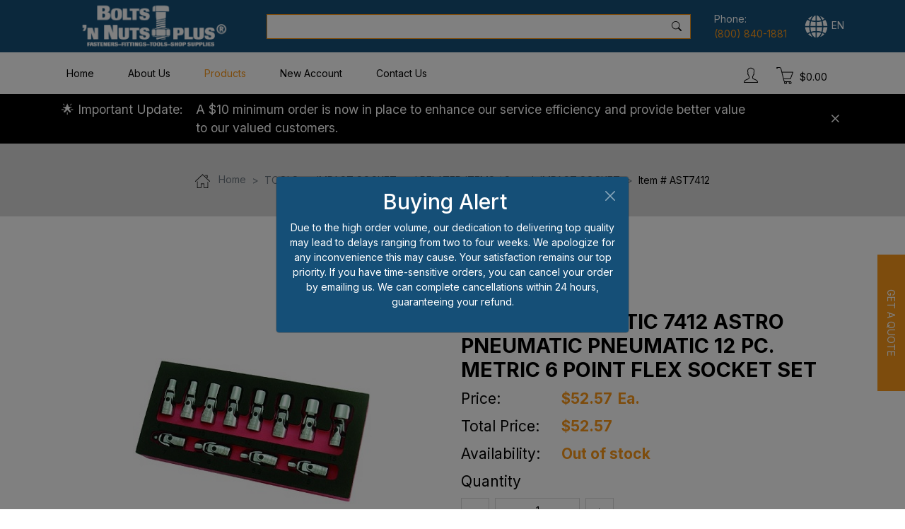

--- FILE ---
content_type: text/html; charset=utf-8
request_url: https://boltsplus.com/products/item/413a5332-447e-42a3-99a4-9c4b98d41a3b/catalog.aspx?CategoryId=TOOL
body_size: 47429
content:



<!DOCTYPE html>
<html lang="en">
<head><meta charset="utf-8" /><meta http-equiv="X-UA-Compatible" content="IE=edge" /><meta name="viewport" content="width=device-width, initial-scale=1" /><title>
	Item # AST7412 - ASTRO PNEUMATIC 7412 ASTRO PNEUMATIC PNEUMATIC 12 PC. METRIC 6 POINT FLEX SOCKET SET   
</title><link rel="shortcut icon" href="/_assets/images/favicon.ico" /><link id="ctl00_canonicalTag" rel="canonical" href="https://boltsplus.com/shop/item.aspx?id=413a5332-447e-42a3-99a4-9c4b98d41a3b/catalog.aspx" />
    <!-- Main CSS -->
    <link rel="stylesheet" type="text/css"  href="/_assets/css/theme-core.min.css?v=20230914124449" /><link rel="stylesheet" type="text/css"  href="/_assets/css/theme-custom.min.css?v=20251001115326" /><link rel="stylesheet" type="text/css"  href="/_assets/bundles/theme-plugins.min.css?v=20250904172815" />

    <!-- Icons -->
    <link rel="stylesheet" href="https://cdn.jsdelivr.net/npm/bootstrap-icons@1.9.1/font/bootstrap-icons.css" />
    <!-- Fonts -->
    <link rel="preconnect" href="https://fonts.googleapis.com" /><link rel="preconnect" href="https://fonts.gstatic.com" crossorigin="" /><link href="https://fonts.googleapis.com/css2?family=Inter:wght@300;400;500;600;700;800&amp;display=swap" rel="stylesheet" />

    <script src="https://code.jquery.com/jquery-3.6.0.min.js" integrity="sha256-/xUj+3OJU5yExlq6GSYGSHk7tPXikynS7ogEvDej/m4=" crossorigin="anonymous"></script>
    <script src="https://code.jquery.com/ui/1.12.1/jquery-ui.min.js" integrity="sha256-VazP97ZCwtekAsvgPBSUwPFKdrwD3unUfSGVYrahUqU=" crossorigin="anonymous"></script>
    
    <meta id="ctl00_head_metaDescription" name="description" content="Item # AST7412 - ASTRO PNEUMATIC 7412 ASTRO PNEUMATIC PNEUMATIC 12 PC. METRIC 6 POINT FLEX SOCKET SET   "></meta>
    <meta id="ctl00_head_metaKeywords" name="keywords" content="AST7412,ASTRO PNEUMATIC 7412 ASTRO PNEUMATIC PNEUMATIC 12 PC. METRIC 6 POINT FLEX SOCKET SET   "></meta>
     <link rel="stylesheet" type="text/css"  href="/_assets/plugins/flexslider/css/flexslider-custom.css?v=20230914124821" />
<!-- Google tag (gtag.js) -->
<script async src="https://www.googletagmanager.com/gtag/js?id=G-Q2SQ76870B"></script>
<script>
    window.dataLayer = window.dataLayer || [];
    function gtag() { dataLayer.push(arguments); }
    gtag('js', new Date());

    gtag('config', 'G-Q2SQ76870B');
</script>
</head>
<body>
    <!-- Google Tag Manager (noscript) -->
<noscript>
    <iframe src="https://www.googletagmanager.com/ns.html?id=G-Q2SQ76870B"
            height="0" width="0" style="display:none;visibility:hidden"></iframe>
</noscript>
<!-- End Google Tag Manager (noscript) -->
<form method="post" action="./catalog.aspx?id=413a5332-447e-42a3-99a4-9c4b98d41a3b%2fcatalog.aspx&amp;CategoryId=TOOL" id="form1">
<div class="aspNetHidden">
<input type="hidden" name="ctl00_ToolkitScriptManager1_HiddenField" id="ctl00_ToolkitScriptManager1_HiddenField" value="" />
<input type="hidden" name="__EVENTTARGET" id="__EVENTTARGET" value="" />
<input type="hidden" name="__EVENTARGUMENT" id="__EVENTARGUMENT" value="" />
<input type="hidden" name="__VIEWSTATE" id="__VIEWSTATE" value="/[base64]/[base64]/[base64]/[base64]/ruahtiL9Lnbr+/R16Qqegyhva6PxZVR6BiHf" />
</div>

<script type="text/javascript">
//<![CDATA[
var theForm = document.forms['form1'];
if (!theForm) {
    theForm = document.form1;
}
function __doPostBack(eventTarget, eventArgument) {
    if (!theForm.onsubmit || (theForm.onsubmit() != false)) {
        theForm.__EVENTTARGET.value = eventTarget;
        theForm.__EVENTARGUMENT.value = eventArgument;
        theForm.submit();
    }
}
//]]>
</script>


<script src="/WebResource.axd?d=VdaDgCwOmnn_yYk8amHLUCEAv_bN4-DXE4Oitpjff-KjQznyKG-ZEB7gf22tz81tGCSleER_fCOaC7_MDJf4S3SJk5LGJnIOs8xV2sCtZCY1&amp;t=638285885964787378" type="text/javascript"></script>


<script type="text/javascript">
//<![CDATA[
var gItemId = '413a5332-447e-42a3-99a4-9c4b98d41a3b';//]]>
</script>

<script src="/ScriptResource.axd?d=nMf-a7z5ACufeJddIEXLTzQmZhmt5CgQxYg40IJ66wfXYo7hkoIqm1V5SdbFtjwFNpr4neuCF6NqeXPR1ZFAvKy1Ul8Cvanak9ErUEDq2FCYV6mbixB0expPVk3Y9Tcb5bQSldDO5Vzfr38YDM-WYmCsJc2vHp_2oxkJeXn-AHw1&amp;t=13798092" type="text/javascript"></script>
<script src="/ScriptResource.axd?d=UVcOygGpphcC8ecHgiyg4n3Surx9uzUcbB_V4K2l3gmXjDzHvLA93rqHPOGBIa0Voyl32q7H9V_IOYivxrRktlrtihrTQ2QcXx4p55-sUGTO1gJOQdUBfVsaWAhpyIPjf7u2_2W2sDeM4j0b5UgYZaRs1BvDKQL8Vi1uCHG4_B27F6M1G53QLKHIbRn3TUhU0&amp;t=13798092" type="text/javascript"></script>
<script src="../../../_assets/js/CartService.js?v=2" type="text/javascript"></script>
<script src="../../../_assets/js/FavoriteService.js" type="text/javascript"></script>
<script src="../../../_assets/js/cart.aspx.js" type="text/javascript"></script>
<script src="../../../_assets/js/item.aspx.js" type="text/javascript"></script>
<script src="../../../modules/CartService.asmx/js" type="text/javascript"></script>
<script src="../../../modules/FavoriteService.asmx/js" type="text/javascript"></script>
<div class="aspNetHidden">

	<input type="hidden" name="__VIEWSTATEGENERATOR" id="__VIEWSTATEGENERATOR" value="465722A4" />
</div>
        <script type="text/javascript">
//<![CDATA[
Sys.WebForms.PageRequestManager._initialize('ctl00$ToolkitScriptManager1', 'form1', [], [], [], 90, 'ctl00');
//]]>
</script>

        
        <main class="page-wrapper">
            <header>

                <div class="bg-darkblue">
                    <div class="container px-2 px-lg-3 ">
                        <div class="d-flex justify-content-between align-items-center">
                            <a href="/"><img id="logoimg" alt="Bolts 'n Nuts Plus® Logo" src="/_assets/images/Boltsnnutslogo-new.png" style="width: 257px;" /></a>
                            <div class="input-group mx-4 mx-lg-2 d-flex" style="max-width: 600px;">
                                <input type="search" class="keyword-search form-control border-primary border-end-0" id="base-item-search" />
                                <button class="btn btn-outline-primary bg-white border-start-0 text-black btn-keyword-search"><i class="bi bi-search"></i></button>
                            </div>
                            <a href="#offcanvas-main-menu" data-bs-toggle="offcanvas" aria-controls="offcanvas-main-menu" title="Toggle menu" class="btn btn-link fs-1  d-block d-md-none order-0 text-white" role="button"><img src="/_assets/images/menu.png" /></a>
                            <div class="d-none d-md-flex align-items-center" id="dmenu-gt">
                                <div class="text-white d-flex flex-column me-2 me-lg-4">
                                    <div class="">Phone:</div>
                                    <a href="tel:18008401881" class="text-primary text-nowrap">(800) 840-1881</a>
                                </div>
                                <div id="dmenu-gte">
                                    <div id="google_translate_element"></div>
                                    <script type="text/javascript">
                                        function googleTranslateElementInit() {
                                            new google.translate.TranslateElement({ pageLanguage: 'en', includedLanguages: 'en,es,fr,sv,zh-CN,zh-TW,fr-CA,ro,ja,de,it,nl,pt,da,ru,hi,ko,cs,pl,vi', layout: google.translate.TranslateElement.InlineLayout.SIMPLE, autoDisplay: false }, 'google_translate_element');
                                        }
                                    </script>
                                    <script type="text/javascript" src="//translate.google.com/translate_a/element.js?cb=googleTranslateElementInit"></script>

                                    <a href="#" class="google-translate-nav">
                                        <img src="/_assets/images/svg/gis_globe-alt.svg" />
                                        <span class="notranslate">EN</span></a>
                                </div>
                            </div>
                        </div>
                    </div>
                </div>
                <div class="bg-white d-none d-md-block">
                    <div class="container px-2 px-lg-3">
                        <nav class="navbar navbar-expand-md" aria-label="Bolts 'n Nuts Plus®">
                            <div class="container-fluid px-0">
                                <div class="collapse navbar-collapse" id="main_navbar">
                                    <ul class="navbar-nav mb-2 mb-md-0 text-center align-items-center nav-fill  flex-nowrap">
                                        <li class="nav-item px-0 pe-xl-3"><a href="/" class="nav-link ">Home</a></li>
                                        
                                                
<li class="dropdown nav-item px-0 px-xl-3">
        <a id="ctl00_rptMainMenu_ctl00_DropDownMenuItem_lnkNode" class="nav-link " aria-haspopup="true" aria-expanded="false" role="button" href="/view/about-us.aspx">About Us</a>
        
</li>

                                            
                                                
<li class="dropdown nav-item px-0 px-xl-3">
        <a id="ctl00_rptMainMenu_ctl01_DropDownMenuItem_lnkNode" class="nav-link active" aria-haspopup="true" aria-expanded="false" role="button" data-bs-toggle="dropdown" href="javascript:void(0);">Products</a>
        
                <ul class="dropdown-menu dropdown-menu-center drop-panel-arrow shadow">
            
                <li class="dropdown-submenu">
                    <a id="ctl00_rptMainMenu_ctl01_DropDownMenuItem_rptSub_1_lnkNode_0" tabindex="-1" class="dropdown-item " href="/shop/catalog.aspx?CategoryId=FAST">Fasteners</a>
                    
                </li>
            
                <li class="dropdown-submenu">
                    <a id="ctl00_rptMainMenu_ctl01_DropDownMenuItem_rptSub_1_lnkNode_1" tabindex="-1" class="dropdown-item " href="/shop/catalog.aspx?CategoryId=FITT">Fittings</a>
                    
                </li>
            
                <li class="dropdown-submenu">
                    <a id="ctl00_rptMainMenu_ctl01_DropDownMenuItem_rptSub_1_lnkNode_2" tabindex="-1" class="dropdown-item " href="/shop/catalog.aspx?CategoryId=TOOL">Tools</a>
                    
                </li>
            
                <li class="dropdown-submenu">
                    <a id="ctl00_rptMainMenu_ctl01_DropDownMenuItem_rptSub_1_lnkNode_3" tabindex="-1" class="dropdown-item " href="/shop/catalog.aspx?CategoryId=SHOP">Shop Supplies</a>
                    
                </li>
            
                <li class="dropdown-submenu">
                    <a id="ctl00_rptMainMenu_ctl01_DropDownMenuItem_rptSub_1_lnkNode_4" tabindex="-1" class="dropdown-item " href="/shop/catalog-top.aspx">All Categories</a>
                    
                </li>
            
                </ul>
            
</li>

                                            
                                                
<li class="dropdown nav-item px-0 px-xl-3">
        <a id="ctl00_rptMainMenu_ctl02_DropDownMenuItem_lnkNode" class="nav-link " aria-haspopup="true" aria-expanded="false" role="button" data-bs-toggle="dropdown" href="javascript:void(0);">New Account</a>
        
                <ul class="dropdown-menu dropdown-menu-center drop-panel-arrow shadow">
            
                <li class="dropdown-submenu">
                    <a id="ctl00_rptMainMenu_ctl02_DropDownMenuItem_rptSub_2_lnkNode_0" tabindex="-1" class="dropdown-item " href="/register.aspx">Register Now</a>
                    
                </li>
            
                <li class="dropdown-submenu">
                    <a id="ctl00_rptMainMenu_ctl02_DropDownMenuItem_rptSub_2_lnkNode_1" tabindex="-1" class="dropdown-item " href="/_assets/pdf/boltsplus-taxform.pdf">Tax Exemption Form</a>
                    
                </li>
            
                <li class="dropdown-submenu">
                    <a id="ctl00_rptMainMenu_ctl02_DropDownMenuItem_rptSub_2_lnkNode_2" tabindex="-1" class="dropdown-item " href="/RegistrationBenefits.aspx">Registration Benefits</a>
                    
                </li>
            
                <li class="dropdown-submenu">
                    <a id="ctl00_rptMainMenu_ctl02_DropDownMenuItem_rptSub_2_lnkNode_3" tabindex="-1" class="dropdown-item " href="/CreditApplication.aspx">Apply For An Account</a>
                    
                </li>
            
                </ul>
            
</li>

                                            
                                                
<li class="dropdown nav-item px-0 px-xl-3">
        <a id="ctl00_rptMainMenu_ctl03_DropDownMenuItem_lnkNode" class="nav-link " aria-haspopup="true" aria-expanded="false" role="button" data-bs-toggle="dropdown" href="javascript:void(0);">Contact Us</a>
        
                <ul class="dropdown-menu dropdown-menu-center drop-panel-arrow shadow">
            
                <li class="dropdown-submenu">
                    <a id="ctl00_rptMainMenu_ctl03_DropDownMenuItem_rptSub_3_lnkNode_0" tabindex="-1" class="dropdown-item " href="/contact.aspx">Contact</a>
                    
                </li>
            
                <li class="dropdown-submenu">
                    <a id="ctl00_rptMainMenu_ctl03_DropDownMenuItem_rptSub_3_lnkNode_1" tabindex="-1" class="dropdown-item " href="/requestquote.aspx">Request a Quote</a>
                    
                </li>
            
                <li class="dropdown-submenu">
                    <a id="ctl00_rptMainMenu_ctl03_DropDownMenuItem_rptSub_3_lnkNode_2" tabindex="-1" class="dropdown-item " href="/policy.aspx">Return Policy</a>
                    
                </li>
            
                </ul>
            
</li>

                                            
                                    </ul>
                                </div>

                                
                                        <a href="/login.aspx?returnUrl=%2fproducts%2fitem%2f413a5332-447e-42a3-99a4-9c4b98d41a3b%2fcatalog.aspx%3fCategoryId%3dTOOL" title="Your account" class="fs-2 me-2 me-lg-4 d-none d-md-block user-icon">
                                            <img src="/_assets/images/svg/user.svg" /></a>
                                    
                                <a href="/shop/cart.aspx" title="View shopping cart" class="fs-2 me-2 me-lg-4 order-2 order-md-3 cart-icon">
                                    <img src="/_assets/images/svg/shopping-cart.svg" /><span class="fs-6 ms-2 cart-total-money">$0.00</span></a>
                            </div>
                        </nav>
                    </div>
                </div>
                <!-- Mobile Main Menu /Offcanvas menu -->
                <div class="offcanvas offcanvas-end" tabindex="-1" id="offcanvas-main-menu" aria-labelledby="offcanvas-main-menu-label" data-bs-scroll="false" data-bs-backdrop="false">
                    <div class="offcanvas-header justify-content-around align-items-center" id="mobmenu-header">

                        <a href="/account/default.aspx" title="Your account" class="fs-2 me-2 user-icon"><img src="/_assets/images/svg/user.svg" /></a>
                        <a href="/shop/cart.aspx" title="View shopping cart" class="fs-2 me-2 cart-icon"><img src="/_assets/images/svg/shopping-cart.svg" /><span class="fs-6 ms-2 cart-total-money">$0.00</span></a>
                        <button type="button" class="btn-close text-reset" data-bs-dismiss="offcanvas" aria-label="Close"></button>
                    </div>
                    <div class="offcanvas-body">
                        
                        <div class="list-group list-group-flush">
                            
                                    <a class="list-group-item list-group-item-action px-0 py-1 border-0 " href="/">Home</a>
                                
                                    <a class="list-group-item list-group-item-action px-0 py-1 border-0    " href="/view/about-us.aspx">About Us</a>
                                    
                                            <div class="list-group list-group-flush collapse ps-2">
                                        </div>
                                
                                    <a class="list-group-item list-group-item-action px-0 py-1 border-0  toggle-submenu  " href="">Products</a>
                                    
                                            <div class="list-group list-group-flush collapse ps-2">
                                        
                                            <a class="list-group-item list-group-item-action px-0 py-1 border-0  " href="/shop/catalog.aspx?CategoryId=FAST">Fasteners</a>
                                        
                                            <a class="list-group-item list-group-item-action px-0 py-1 border-0  " href="/shop/catalog.aspx?CategoryId=FITT">Fittings</a>
                                        
                                            <a class="list-group-item list-group-item-action px-0 py-1 border-0  " href="/shop/catalog.aspx?CategoryId=TOOL">Tools</a>
                                        
                                            <a class="list-group-item list-group-item-action px-0 py-1 border-0  " href="/shop/catalog.aspx?CategoryId=SHOP">Shop Supplies</a>
                                        
                                            <a class="list-group-item list-group-item-action px-0 py-1 border-0  " href="/shop/catalog-top.aspx">All Categories</a>
                                        </div>
                                
                                    <a class="list-group-item list-group-item-action px-0 py-1 border-0  toggle-submenu  " href="">New Account</a>
                                    
                                            <div class="list-group list-group-flush collapse ps-2">
                                        
                                            <a class="list-group-item list-group-item-action px-0 py-1 border-0  " href="/register.aspx">Register Now</a>
                                        
                                            <a class="list-group-item list-group-item-action px-0 py-1 border-0  " href="/_assets/pdf/boltsplus-taxform.pdf">Tax Exemption Form</a>
                                        
                                            <a class="list-group-item list-group-item-action px-0 py-1 border-0  " href="/RegistrationBenefits.aspx">Registration Benefits</a>
                                        
                                            <a class="list-group-item list-group-item-action px-0 py-1 border-0  " href="/CreditApplication.aspx">Apply For An Account</a>
                                        </div>
                                
                                    <a class="list-group-item list-group-item-action px-0 py-1 border-0  toggle-submenu  " href="">Contact Us</a>
                                    
                                            <div class="list-group list-group-flush collapse ps-2">
                                        
                                            <a class="list-group-item list-group-item-action px-0 py-1 border-0  " href="/contact.aspx">Contact</a>
                                        
                                            <a class="list-group-item list-group-item-action px-0 py-1 border-0  " href="/requestquote.aspx">Request a Quote</a>
                                        
                                            <a class="list-group-item list-group-item-action px-0 py-1 border-0  " href="/policy.aspx">Return Policy</a>
                                        </div>
                                
                        </div>
                        
                        <div class="mt-3">
                            <div class="fw-bold mb-1">Phone:</div>
                            <a href="tel:8008401881" class="text-primary">(800) 840-1882</a>
                        </div>
                    </div>
                </div>
            </header>
            
    
<div class="bg-black text-white fs-5" id="bnp-sitesticky" style="display:none;">
    <div class="container px-2 px-lg-3 py-2">
        <div class="d-flex justify-content-between align-items-center">
            <div class="d-flex align-items-start">
                <div class="me-3">
    <div style="border: 1px solid transparent;">
        🌟 Important Update:
    </div>
</div>
                <div class="me-3 me-lg-5" style="max-width:780px;">
    <div style="border: 1px solid transparent;">
        A $10 minimum order is now in place to enhance our service efficiency and provide better value to our valued customers.
    </div>
</div>
            </div>
            <div>
                <a href="#" class="text-white sticky-notification-dismiss" title="Close"><i class="bi bi-x fs-3"></i></a>
            </div>
        </div>
    </div>
</div>
<script type="text/javascript">
    $(function () {
        if (App.readCookie('bnp-sitesticky-2da40908-f864-4d1f-a2cf-c192da0304ed') === null) {
            $("#bnp-sitesticky").show();
        }
        $(".sticky-notification-dismiss").on("click", function (e) {
            e.preventDefault();
            $("#bnp-sitesticky").hide();
            App.createCookie('bnp-sitesticky-2da40908-f864-4d1f-a2cf-c192da0304ed', true, 1);
        });
    });
</script>

            
    
<div class="position-fixed top-50 end-0 d-none d-md-block" style="z-index:2">
    <a href="/requestquote.aspx" class="btn btn-primary text-white py-5 px-2" style="writing-mode: vertical-rl;">GET A QUOTE</a>
</div>

            
    
        <div class="pb-2 pb-lg-4">
            <nav aria-label="breadcrumb" class="bg-secondary py-3 py-lg-4">
                <ol class="breadcrumb justify-content-center align-items-center mb-0 my-2 my-lg-3">
                    <li class="breadcrumb-item"><a href="/" class="text-muted"><img src="/_assets/images/svg/home-icon.svg" class="me-2" /> Home</a></li>
    
                    <li class='breadcrumb-item'><a href='/shop/catalog.aspx?CategoryId=TOOL' class='text-muted'>TOOLS</a></li>
    
                    <li class='breadcrumb-item'><a href='/shop/catalog.aspx?CategoryId=TOOL%7cIMPACT+SOCKET+and+RELATED+ITEMS+%2f+Search+IMPACT+SOCKET' class='text-muted'>IMPACT SOCKET and RELATED ITEMS / Search IMPACT SOCKET</a></li>
    
                    <li class='breadcrumb-item active'><span class='text-black'>Item # AST7412</span></li>
    
                </ol>
            </nav>
        </div>
    

            
            <div class="container px-2 px-lg-3 py-2" id="main-container">
                

    
        <input type="hidden" name="ctl00$mainContent$hdnItemId" id="hdnItemId" value="413a5332-447e-42a3-99a4-9c4b98d41a3b" />
        <span id="ctl00_mainContent_lblBaseMsrp" class="lblBaseMsrp hidden">93.47479400</span>
        
        <div class="row mb-3 mb-lg-5">
            <div class="col-md-6">
                <script src="/_assets/plugins/jquery.zoom/jquery.zoom.min.js?v=20230914124743"></script>
<div class="text-center">
        
               <div id="slider" class="flexslider" style="margin-bottom:0;">
                <ul class="slides">
            
                <li class="slider-zoom"><div style="display:flex; height:400px;"><img id="img_main" title="Zoom" class="img-fluid item-image-list-main mx-auto my-auto" src="/PartImages/AST7412/AST7412.jpg" alt="product image 1" style="max-height:327px" /></div></li>
            
                </ul>
            </div>
            
        
</div>

<script type="text/javascript">
    $(function () {
        $('#thumb-carousel').flexslider({
            animation: "slide",
            controlNav: false,
            animationLoop: false,
            slideshow: false,
            itemWidth: 100,
            itemMargin: 5,
            asNavFor: '#slider',
            minItems: 3,
            maxItems: 3,
            nextText: '<i class="bi bi-chevron-right" style="font-size:40px;"></i>',
            prevText: '<i class="bi bi-chevron-left" style="font-size:40px;"></i>'

        });

        $('#slider').flexslider({
            animation: "slide",
            controlNav: false,
            animationLoop: false,
            slideshow: false,
            sync: "#thumb-carousel",
            directionNav: false
        });
        $(".zoomImg").on("click", function (e) {
            e.preventDefault();
            window.open($(this).attr("src"));
        });
    });
   
        var img = document.getElementById('img_main');
        img.onload = function () {
            var width = img.naturalWidth;
            var m = width < 800 ? 2 : 1;
            if(width >= 400)
                $('.slider-zoom').zoom({ magnify: m });
        }
        
</script>
            </div>
            <div class="col-md-6">
                <h1 class="text-primary item-detail-title">Item # AST7412 </h1>
                <h2 class="h2 text-black fw-bold">ASTRO PNEUMATIC 7412 ASTRO PNEUMATIC PNEUMATIC 12 PC. METRIC 6 POINT FLEX SOCKET SET   </h2>
              
                <dl id="ctl00_mainContent_rowMSRPPrice" class="row mb-0 fs-4">
                    <dt class="col-sm-3 fw-normal">Price:</dt>
                    <dd class="col-sm-9 text-primary fw-bold"><span id="ctl00_mainContent_lblBaseCustomer" class="lblBaseCustomer">$52.57</span><span class="ms-2">Ea.</span></dd>
                                    
                </dl>
                <dl id="ctl00_mainContent_rowCustomerPrice" class="row mb-0 fs-4">
                    <dt class="col-sm-3 fw-normal">Total Price:</dt>
                    <dd class="col-sm-9 text-primary fw-bold"><span id="ctl00_mainContent_lblCustomerPrice" class="lblCustomerPrice">$52.57</span></dd>           
                </dl>
                <dl id="ctl00_mainContent_rowAvailability" class="row mb-0 fs-4">
                    <dt class="col-sm-3 fw-normal">Availability:</dt>
                    <dd class="col-sm-9 text-primary fw-bold">Out of stock</dd>
                </dl>
                
                <div id="ctl00_mainContent_tblAddToCart">
                    <div class="mb-3">
                        <label for="item-cart-qty" class="fs-4 fw-normal">Quantity</label>
                        <div class="d-flex justify-content-start align-items-center mt-2">
                            <button class="btn btn-outline-secondary qty-sub"><i class="bi bi-dash text-black"></i></button>
                            <input id="item-cart-qty" type="text" class="form-control mx-2 border-secondary text-center qty-change atcm_qty15238b0b-6bce-4ba4-b7ae-26b6bd484927 atcm_ddbtn15238b0b-6bce-4ba4-b7ae-26b6bd484927" data-id="413a5332-447e-42a3-99a4-9c4b98d41a3b" data-um="EA" value="1" style="max-width:120px;" />
                            <button class="btn btn-outline-secondary qty-add"><i class="bi bi-plus text-black"></i></button>
                        </div>
                    </div>
                    <div class="mb-3 fw-bold">
                        Want to save more money off our everyday low prices? <br />
                        Save <span class="text-primary">5%, 10% or 15%</span> by increasing purchases to trigger our volume discounts. <br />
                        Check out our recent clearance,  discounted 50% off!
                    </div>
                    <div class="d-grid gap-2">
                        <button class="btn btn-outline-dark btn-big atcm_addtocart" data-id="413a5332-447e-42a3-99a4-9c4b98d41a3b" data-index="15238b0b-6bce-4ba4-b7ae-26b6bd484927" data-key="4e133591-0088-4c00-abd9-668fab910e2d">Add to Cart</button>
                        <button class="btn btn-brand atcm_buynow" data-id="413a5332-447e-42a3-99a4-9c4b98d41a3b" data-index="15238b0b-6bce-4ba4-b7ae-26b6bd484927" data-key="4e133591-0088-4c00-abd9-668fab910e2d">Buy it Now</button>
                    </div>
                </div>
                <div class="my-3 d-flex justify-content-between">
                    <div>
                        
<a href="/shop/item-review.aspx?id=413a5332-447e-42a3-99a4-9c4b98d41a3b">Be the first to review this item.</a>

                    </div>
                    <div>
                        <a href="../../../shop/#" id="ctl00_mainContent_atcbtFavorite" class="toggle-favorites-with-folder favorite-item" data-action="standard" data-isfavorite="false" title="Toggle Add to Favorites" data-id="413a5332-447e-42a3-99a4-9c4b98d41a3b"><i class="bi bi-suit-heart"></i></a>
                    </div>
                </div>
                
                
    <div style="border: 1px solid transparent;">
         <span class="text-danger">*</span> <span class="text-primary">Prices shown are per each piece, not per package.  Please order by the number of pieces you wish to order, not the number of packages. </span>  You may order less than full package quantities
                        but any broken packages will result in a 20% handling charge for that package subject
                        to a $3.00 maximum charge.
    </div>



                <!-- Socket Head Product disclaimer -->
                <div id="ctl00_mainContent_divSocketHead" class="my-2 my-lg-4">
                    <span style="color:red;">*</span>
                    All socket head products that are listed on this web site as plain finish may either have no finish at all or alternatively, a 
                    light corrosion resistant coating called thermal black oxide.  
                    If this is an issue for you, please contact a Bolts 'n Nuts Plus® salesperson to see if any alternatives are available. 
                </div>
                <!-- End Socket Head Product disclaimer -->

            </div>
        </div>
               
        

<script type="text/javascript">
    $(function () {
        $('.nav-item-tab a').click(function (e) {
            e.preventDefault();
            $(this).tab('show');
        });
    });
</script>

<ul class="nav nav-tabs nav-item-tab" id="item-tabs">
    <li id="ctl00_mainContent_ItemTabs1_tabDescription" class="nav-item"><a href="#ItemDescription" class="nav-link active fs-6 fs-md-4 px-md-5" data-bs-toggle="tab" data-bs-target="#ItemDescription" aria-controls="ItemDescription" aria-selected="true">Description</a></li>
    <li id="ctl00_mainContent_ItemTabs1_tabSpecs" class="nav-item"><a href="#Specs" class="nav-link fs-6 fs-md-4 px-md-5" data-bs-toggle="tab" data-bs-target="#Specs" aria-controls="Specs" aria-selected="false">Specifications</a></li>
    
    
</ul>


<div class="tab-content py-3 mb-4">
    <div id="ItemDescription" class="tab-pane fade active show">
        ASTRO PNEUMATIC 7412 ASTRO PNEUMATIC PNEUMATIC 12 PC. METRIC 6 POINT FLEX SOCKET SET   
    </div>
    <div id="Specs" class="tab-pane fade">
        <div id="ctl00_mainContent_ItemTabs1_divSpecs"><dl class="row"><dt class="col-sm-3">Item #:</dt><dd class="col-sm-9">AST7412</dd> <dt class="col-sm-3">Package Quantity:</dt><dd class="col-sm-9">1</dd><dt class="col-sm-3">Weight:</dt><dd class="col-sm-9">1.56000000</dd><dt class="col-sm-3">Category:</dt><dd class="col-sm-9"><a href="catalog.aspx?CategoryId=TOOL">TOOLS</a> > <a href="catalog.aspx?CategoryId=TOOL%7cIMPACT+SOCKET+and+RELATED+ITEMS+%2f+Search+IMPACT+SOCKET">IMPACT SOCKET and RELATED ITEMS / Search IMPACT SOCKET</a></dd><dt class="col-sm-3">Manufacturer:</dt><dd class="col-sm-9">AST</dd>      <dt class="col-sm-3">Head Style / Add-On's:</dt><dd class="col-sm-9">1/4" DRIVE METRIC</dd>   <dt class="col-sm-3">Type Item:</dt><dd class="col-sm-9">ASTRO PNEUMATIC 6 POINT SOCKET SET 12 PC.</dd>  </dl></div>
    </div>
    <div id="Reviews" class="tab-pane fade">
        <div>
            
        </div>
    </div>
    <div id="ItemDocuments" class="tab-pane fade">
        <div class="row row-cols-auto">
                
            </div>
        
    </div>
</div>




        
  

            </div>

        </main>
        <footer class="bg-darkblue" id="base-footer">
            <div class="container px-2 px-lg-3 pt-2 pt-lg-4 pt-xl-5">
                <div class="mt-xl-4">
                    <div class="row mb-3" style="">
                        <div class="col-md-3">
                            <div class="mx-auto">
                                <img alt="Bolts 'n Nuts Plus® Logo" src="/_assets/images/Boltsnnutslogo-new.png" class="img-fluid" />
                                <p class="my-3">The goal of Bolts 'n Nuts Plus® is to be one of the best suppliers in the business, and we would appreciate the opportunity to become your provider for bolts, nuts, screws, washers, unique fasteners, fittings, tools and/or shop supplies.</p>
                            </div>
                        </div>
                        <div class="col-md-3">
                            <div class="mx-auto d-inline">
                                <h6 class="text-uppercase">Quick Links</h6>
                                <div class="d-flex  d-sm-block">
                                        <ul class="list-unstyled list-footer-links my-4 my-sm-0">
                                            <li class="my-3"><a href="/default.aspx">Home</a></li>
                                            <li class="my-3"><a href="/view/about-us.aspx">About</a></li>
                                            <li class="my-3"><a href="/shop/default.aspx">Product</a></li>
                                            <li class="my-3"><a href="/account/default.aspx">Account</a></li>
                                            <li class="my-3"><a href="/contact.aspx">Contact</a></li>
                                        </ul>
                                        <ul class="list-unstyled list-footer-links my-4 ms-4 ms-sm-0 my-sm-0">
                                            <li class="my-3"><a href="/terms-of-sale.aspx">Terms of Use & Sale</a></li>
                                            <li class="my-3"><a href="/privacy.aspx">Privacy Policy</a></li>
                                            <li class="my-3"><a href="/policy.aspx">Return Policy</a></li>
                                            <li class="my-3"><a href="/sitemap.xml">Sitemap</a></li>
                                        </ul>
                                    
                                </div>
                            </div>
                        </div>
                        <div class="col-md-3">
                            <h6 class="text-uppercase">Contact Info</h6>
                            <address class="notranslate  my-4">
                                Location:<br>
                                <br />
                                <a target="_blank" href="http://maps.google.com/maps?f=q&source=s_q&hl=en&geocode=&q=2011+Matilda+Street,+Houston,+Texas+77039-1348&sll=37.0625,-95.677068&sspn=48.688845,79.013672&ie=UTF8&hq=&hnear=2011+Matilda+St,+Houston,+Harris,+Texas+77039&ll=29.928299,-95.354751&spn=0.006062,0.009645&z=17&iwloc=A" style="">2011 Matilda Street, Houston, Texas 77039</a>
                                <br />
                                <br />
                                Email Us:<br />
                                <br />
                                <a href="mailto:info@boltsplus.com" class="text-primary" target="_blank">info@boltsplus.com</a>
                                <br />
                                <br />

                            </address>
                            <div class="d-flex mb-3">
                                <div>
                                    <script type="text/javascript" src="https://sealserver.trustwave.com/seal.js?style=invert&code=7f5889560ca511e0b34b005056b201e5"></script>
                                </div>
                                
                            </div>
                            <div class="d-flex mb-3">
                                <div>
                                    <script type='text/javascript' src='https://www.rapidscansecure.com/siteseal/siteseal.js?code=158,A6C8010FE1586502D6E76857C9F1480091E8382F'></script>
                                </div>
                            </div>

                        </div>
                        <div class="col-md-3">
                            <h6 class="">Please reach out to us when you need support</h6>

                            <div class="d-flex  align-items-center my-4">
                                <img src="/_assets/images/svg/ph_phone-light.svg" />
                                <a href="tel:12819879876" class="text-primary ms-3">(281) 987-9876</a>
                            </div>
                            <div>
                            Will Call Hours:<br />
                            <br />
                            7 am to 5 pm CST Mon-Fri
                            </div>
                            <div class="mt-4">
                                    <img src="/_assets/images/veteren-owned-lg.gif" class="img-fluid">
                            </div>
                        </div>
                    </div>
                    <div class="text-center mt-4 pb-2">
                        <p>Image is representative of product but may vary from actual item. Buy only by Item Description.</p>

                        &copy;&nbsp;Copyright 2025 <a href="http://boltsplus.com">Bolts 'n Nuts Plus®</a> ALL RIGHTS RESERVED</div>
                </div>
            </div>
        </footer>
        
<div class="modal fade blue-modal" tabindex="-1" id="bnp-sitealert">
  <div class="modal-dialog modal-dialog-centered">
    <div class="modal-content">
      <div class="modal-body">
          <button type="button" class="btn-close float-end" data-bs-dismiss="modal" aria-label="Close"></button>
          
    <div style="border: 1px solid transparent;">
        <h1 class="text-center">Buying Alert</h1>        <p class="text-center">            Due to the high order volume, our dedication to delivering top quality may lead to delays ranging from two to four weeks. We apologize for any inconvenience this may cause. Your satisfaction remains our top priority. If you have time-sensitive orders, you can cancel your order by emailing us. We can complete cancellations within 24 hours, guaranteeing your refund.        </p>
    </div>

      </div>
    </div>
  </div>
</div>
<script type="text/javascript">
    $(function () {
        if (App.readCookie('bnp-sitealert-228ac52a-65ad-432d-ad64-4cea3b120f5b') === null) {
            App.createCookie('bnp-sitealert-228ac52a-65ad-432d-ad64-4cea3b120f5b', true, 1);
            $("#bnp-sitealert").modal('show');
        }
    });
</script>
    

<script type="text/javascript">
//<![CDATA[
$('.cart-total-money').html('$0.00');//]]>
</script>
</form>

    <script src="https://cdn.jsdelivr.net/npm/bootstrap@5.0.1/dist/js/bootstrap.bundle.min.js" integrity="sha384-gtEjrD/SeCtmISkJkNUaaKMoLD0//ElJ19smozuHV6z3Iehds+3Ulb9Bn9Plx0x4" crossorigin="anonymous"></script>
    <script src="/_assets/bundles/theme-plugins.min.js?v=20230914124446"></script>
    <script src="/_assets/bundles/theme-app.min.js?v=20250904172813"></script>
    
   
    <script src="/_assets/plugins/flexslider/js/jquery.flexslider-custom.js?v=20230914124821"></script>
    <script type="text/javascript">

        $(function () {
            $(".favorite-item").attr("data-isfavorite").toLowerCase() == "true" ? $(".favorite-item i").addClass("text-danger") : $(".favorite-item i").removeClass("text-danger");
            $(".updatelabel").change(function () { UpdateLabels($(this).val(), $(this).find(":selected").text()); });
            $(".qty-sub").on("click", function (e) {
                e.preventDefault();
                var newVal = parseInt($(".qty-change").val()) - 1;
                if(newVal > 0)
                    $(".qty-change").val(newVal);
                $(".qty-change").trigger('change');
            });
            $(".qty-add").on("click", function (e) {
                e.preventDefault();
                var newVal = parseInt($(".qty-change").val()) + 1;
                if (newVal > 0)
                    $(".qty-change").val(newVal);
                $(".qty-change").trigger('change');
            });
            $(".show-reviews").click(function (e) {
                $('.nav-item a[href="#Reviews"]').tab('show');
                window.scrollTo(0, $('.nav-item a[href="#Reviews"]').offset().top);
                e.preventDefault();
            });

            //price-qty calculator
            $(".qty-change").change(function () {
                var itemId = $(this).attr("data-id");
                var qty = $(this).val();
                var cprice = $(".lblBaseCustomer").html();
                var newPrice;
                $.ajax({
                    type: "POST",
                    url: "/modules/QuoteService.asmx/GetItemPrice",
                    data: "{'itemId':'" + itemId + "','quantity':'" + qty + "','cprice':'" + cprice + "'}",
                    contentType: "application/json; charset=utf-8",
                    dataType: "json",
                    async: false,
                    success: function (data) {
                        newprice = data.d;
                    }
                });
                $(".lblBaseCustomer").html(newprice.PriceString);
                $(".lblCustomerPrice").html(newprice.ExtString);
                var skuWeight = parseFloat($(".ltSkuWeight").html());
                $(".lblTotalWt").html((skuWeight * qty).toFixed(2));
            });
        });

    </script>

    
</body>
</html>


--- FILE ---
content_type: text/css
request_url: https://boltsplus.com/_assets/css/theme-custom.min.css?v=20251001115326
body_size: 12622
content:
input[type=text]#WebHP{display:none}.user-icon:hover>img,.cart-icon:hover>img,.user-icon.active>img,.cart-icon.active>img{filter:invert(59%) sepia(71%) saturate(1249%) hue-rotate(350deg) brightness(104%) contrast(94%)}.cart-icon:hover>span,.cart-icon.active>span{color:#f89619}#logoimg{margin-top:0;margin-bottom:0}.google-translate-nav,.google-translate-nav:hover{color:#fff}.home-slide{height:620px}@media all and (max-width:720px){#logoimg{width:unset!important;height:40px}.google-translate-nav{color:#000}.google-translate-nav span{color:#f89619}.home-slide{height:204.2px}}#base-footer{font-size:.875rem;color:#fff;background-color:#154f77}#base-footer a,#base-footer h6{color:#fff;font-size:.875rem}.btn-brand{color:#fff;background-color:#f89619}@media all and (min-width:1140px){.btn-big{font-size:24px;padding-left:40px;padding-right:40px}.btn-brand{font-size:24px;padding-left:40px;padding-right:40px;color:#fff;background-color:#f89619}}a.nav-link.active{color:#f89619}a.nav-link:hover{color:#f89619}#google_translate_element a:hover{text-decoration:none}#google_translate_element{position:absolute;right:50px;top:152px}.goog-te-menu-value{visibility:hidden;pointer-events:none;cursor:default}.goog-te-menu-value:before{color:#1c719a!important;font-size:17px;visibility:visible}.goog-te-gadget-simple{display:none!important;border:0!important}.goog-te-gadget-simple,.goog-te-menu-value{color:#1c719a!important;font-family:Roboto}@media all and (max-width:576px){.custom-carousel-caption-title{font-size:1.2em;font-weight:800;line-height:1.5em;margin-bottom:0}.custom-carousel-caption-subtitle{font-size:1.1em;font-weight:700;line-height:1.2em;margin-bottom:0}.custom-carousel-caption-tagline{font-size:.9em;font-weight:700;line-height:1em;margin-bottom:0}}@media all and (min-width:1140px){.custom-carousel-caption-title{font-size:80px;font-weight:800;line-height:140%;margin-bottom:0}.custom-carousel-caption-subtitle{font-size:63px;font-weight:700;line-height:140%;margin-bottom:0}.custom-carousel-caption-tagline{font-size:24px;font-weight:700;line-height:144.2%;margin-bottom:0}}.custom-carousel-caption{position:absolute;top:50%;transform:translateY(-50%);padding-top:1.25rem;padding-bottom:1.25rem;color:#fff;text-align:left;width:100%;max-width:1320px}.carousel-indicators [data-bs-target]{position:relative;width:10px;height:10px;border:0;border-radius:24px}.list-checkmarks{padding-left:1.5rem}.list-checkmarks li{list-style-type:none;padding-left:1rem}.list-checkmarks li:before{font-family:"bootstrap-icons";content:"";margin:0 10px 0 -28px;color:#f89619}.quick-order-panel{background-image:url(/_assets/images/home/quickorder-bg.png)}.quickorder-qty{max-width:120px}.news-card{max-width:360px}@media all and (min-width:1140px){.news-card{max-width:346px}}.news-datebox{padding:8px 16px;background-color:#fff;color:#000;text-align:center}.news-datebox.active{color:#fff;background-color:#f89619}.news-datebox-d{font-weight:700;font-size:24.5px;line-height:32px}.news-datebox-m{font-weight:700;font-size:17.5px;text-transform:uppercase}.text-spacing-1{letter-spacing:1px}.bg-darkblue{background-color:#154f77}.bg-darkgray{background-color:#272727}.text-black,a.text-black{color:#000!important}.text-white{color:#fff!important}.link-selected{background-color:#0079bd;color:#fff}.border-rounded{-moz-border-radius:10.56px;-webkit-border-radius:10.56px;border-radius:10.56px}.delayed-visibility{display:none}.ui-autocomplete{position:absolute;top:100%;left:0;z-index:1000;display:none;float:left;min-width:160px;padding:5px 0;margin:2px 0 0;list-style:none;font-size:14px;text-align:left;background-color:#fff;border:1px solid #ccc;border:1px solid rgba(0,0,0,.15);border-radius:4px;-webkit-box-shadow:0 6px 12px rgba(0,0,0,.175);box-shadow:0 6px 12px rgba(0,0,0,.175);background-clip:padding-box}.ui-autocomplete>li>div{display:block;padding:3px 20px;clear:both;font-weight:normal;line-height:1.42857143;color:#333;white-space:nowrap}.ui-state-hover,.ui-state-active,.ui-state-focus{text-decoration:none;color:#262626;background-color:#f5f5f5;cursor:pointer}.ui-helper-hidden-accessible{border:0;clip:rect(0 0 0 0);height:1px;margin:-1px;overflow:hidden;padding:0;position:absolute;width:1px}.bg-banner-darkblue{background-color:#002032}.bg-banner-darkgreen{background-color:#003223}.bg-banner-darkblue .sc-list-title{color:#0078c0!important}.bg-banner-darkgreen .sc-list-title{color:#f6b433!important}@media all and (min-width:992px){.dropdown-menu li{position:relative}.nav-item .submenu{display:none;position:absolute;left:100%;top:-7px}.nav-item .submenu-left{right:100%;left:auto}.dropdown-menu>li:hover{background-color:#f1f1f1}.dropdown-menu>li:hover>.submenu{display:block}}@media(max-width:991px){.dropdown-menu .dropdown-menu{margin-left:.7rem;margin-right:.7rem;margin-bottom:.5rem}}.navbar .megamenu{padding:1rem}@media all and (min-width:992px){.navbar .has-megamenu{position:static!important}.navbar .megamenu{left:0;right:0;width:100%;margin-top:0}}@media(max-width:991px){.navbar.fixed-top .navbar-collapse,.navbar.sticky-top .navbar-collapse{overflow-y:auto;max-height:90vh;margin-top:10px}}.mastercard{background:url("/_assets/images/icons/mastercard.png") no-repeat 99% center}.visa{background:url("/_assets/images/icons/visa.png") no-repeat 99% center}.amex{background:url("/_assets/images/icons/amex.png") no-repeat 99% center}.discover{background:url("/_assets/images/icons/discover.png") no-repeat 99% center}@media print{a[href]:after{content:none}}.carousel-control-prev,.carousel-control-next{background-color:#e1e1e1;width:6vh;height:6vh;border-radius:50%;top:50%;transform:translateY(-50%)}.diagram-popover-content>.popover-content{background-color:#fff}.arrow_box{position:relative;background:#fff;border:1px solid #c0c0c0;border-top-left-radius:5px;border-top-right-radius:5px}.arrow_box:after,.arrow_box:before{right:100%;top:65px;border:solid transparent;content:" ";height:0;width:0;position:absolute;pointer-events:none}.arrow_box:after{border-color:rgba(255,255,255,0);border-right-color:#fff;border-width:20px;margin-top:-20px}.arrow_box:before{border-color:rgba(192,192,192,0);border-right-color:#c0c0c0;border-width:21px;margin-top:-21px}.popover-price-container{font-size:16px;font-weight:bold;margin-top:8px;margin-bottom:8px}.popover-price{font-size:16px!important}.popover-additional-details,.popover-additional-details>a{margin-top:20px;font-size:16px;font-weight:bold}.cd-top{display:inline-block;height:40px;width:40px;position:fixed;bottom:40px;right:10px;box-shadow:0 0 10px rgba(0,0,0,.05);background-color:rgba(125,125,125,.8);visibility:hidden;opacity:0;-webkit-transition:opacity .3s 0s,visibility 0s .3s;-moz-transition:opacity .3s 0s,visibility 0s .3s;transition:opacity .3s 0s,visibility 0s .3s;font-size:24px;padding-left:10px}.cd-top.cd-is-visible,.cd-top.cd-fade-out,.no-touch .cd-top:hover{-webkit-transition:opacity .3s 0s,visibility 0s 0s;-moz-transition:opacity .3s 0s,visibility 0s 0s;transition:opacity .3s 0s,visibility 0s 0s}.cd-top.cd-is-visible{visibility:visible;opacity:1;color:#fff}.cd-top.cd-fade-out{opacity:.5}.cd-top:hover{background-color:#005181;opacity:1}.hidden{display:none!important}.scrolling-wrapper-flexbox{display:flex;flex-wrap:nowrap;overflow-x:auto}.scrolling-wrapper-flexbox .card{flex:0 0 auto;margin-right:3px}.scrolling-wrapper,.scrolling-wrapper-flexbox{height:300px;margin-bottom:20px;width:100%;-webkit-overflow-scrolling:touch}.scrolling-wrapper::-webkit-scrollbar,.scrolling-wrapper-flexbox::-webkit-scrollbar{display:none}.no-scrollbar::-webkit-scrollbar{display:none}.no-scrollbar{-ms-overflow-style:none;scrollbar-width:none}.list-nav-control:hover{background-color:#e6eef2;border-color:#004974;border-width:1px;border-style:solid}.list-nav-control{top:60px;z-index:2;position:sticky;height:36px;width:36px;text-align:center}.card-hover:hover{box-shadow:0 10px 20px rgba(0,0,0,.12),0 4px 8px rgba(0,0,0,.06)}.item-image-list-caption{text-align:center;font-weight:bold;font-size:smaller}@media all and (max-width:991px){.featured-container{background:linear-gradient(to bottom,#154f77 0%,#154f77 50%,#d9d9d9 50%,#d9d9d9 100%)}.hz-indicators{background-color:#fff}.lSSlideWrapper{background-color:#fff}}@media all and (min-width:992px){.featured-container{background:linear-gradient(to right,#154f77 0%,#154f77 50%,#d9d9d9 50%,#d9d9d9 100%)}}.lSSlideOuter .lSPager.lSpg>li a{background-color:#d9d9d9!important}.lSSlideOuter .lSPager.lSpg{text-align:left!important;font-size:16px;margin-top:40px}.hz-nav>img{filter:invert(100%) sepia(0%) saturate(720%) hue-rotate(222deg) brightness(90%) contrast(88%) drop-shadow(1px 1px 2px rgba(0,0,0,.4))}.hz-nav.active>img{filter:invert(59%) sepia(71%) saturate(1249%) hue-rotate(350deg) brightness(104%) contrast(94%) drop-shadow(1px 1px 2px rgba(0,0,0,.4))}.lSSlideOuter .lSPager.lSpg>li:hover a,.lSSlideOuter .lSPager.lSpg>li.active a{background-color:#f89619!important}.hz-carousel-inner{padding:1em}.hz-card{margin:0 .5em;border:0}.hz-carousel-control-prev,.hz-carousel-control-next{background-color:#e1e1e1;width:6vh;height:6vh;border-radius:50%;top:50%;transform:translateY(-50%)}@media(min-width:768px){.hz-carousel-item{margin-right:0;flex:0 0 50%;display:block}.hz-carousel-inner{display:flex}}.hz-card .img-wrapper{max-width:100%;height:13em;display:flex;justify-content:center;align-items:center}.hz-card img{max-height:100%}@media(max-width:767px){.hz-card .img-wrapper{height:17em}.hz-card{box-shadow:none}}.accordion-button:not(.collapsed){box-shadow:none;font-weight:bold;padding-bottom:2px}.accordion-button:not(.collapsed)::after{background-image:url("data:image/svg+xml,%3Csvg xmlns='http://www.w3.org/2000/svg' width='16' height='16' fill='currentColor' class='bi bi-chevron-down' viewBox='0 0 16 16'%3E%3Cpath fill-rule='evenodd' d='M1.646 4.646a.5.5 0 0 1 .708 0L8 10.293l5.646-5.647a.5.5 0 0 1 .708.708l-6 6a.5.5 0 0 1-.708 0l-6-6a.5.5 0 0 1 0-.708z'/%3E%3C/svg%3E")!important}.accordion-button::after{background-image:url("data:image/svg+xml,%3Csvg xmlns='http://www.w3.org/2000/svg' width='16' height='16' fill='currentColor' class='bi bi-chevron-right' viewBox='0 0 16 16'%3E%3Cpath fill-rule='evenodd' d='M4.646 1.646a.5.5 0 0 1 .708 0l6 6a.5.5 0 0 1 0 .708l-6 6a.5.5 0 0 1-.708-.708L10.293 8 4.646 2.354a.5.5 0 0 1 0-.708z'/%3E%3C/svg%3E")!important}.v-col-3{column-count:3}@media(max-width:767px){.v-col-3{column-count:2}}.blue-modal .modal-content{background-color:#154f77;color:#fff}.blue-modal h1,.blue-modal h2,.blue-modal h3,.blue-modal h4,.blue-modal h5,.blue-modal h6{color:#fff}.blue-modal .btn-close{background:transparent url("data:image/svg+xml,%3csvg xmlns='http://www.w3.org/2000/svg' viewBox='0 0 16 16' fill='%23fff'%3e%3cpath d='M.293.293a1 1 0 011.414 0L8 6.586 14.293.293a1 1 0 111.414 1.414L9.414 8l6.293 6.293a1 1 0 01-1.414 1.414L8 9.414l-6.293 6.293a1 1 0 01-1.414-1.414L6.586 8 .293 1.707a1 1 0 010-1.414z'/%3e%3c/svg%3e") center/1em auto no-repeat}.catalog-card-imgbox{height:270px}.catalog-card-title{font-size:16px}@media(min-width:768px){.catalog-card{max-width:304px}.catalog-card-description{height:60px;overflow:hidden}}.custom-nav-link{background-color:#d9d9d9!important;color:#000!important}.custom-nav-link.active{background-color:#154f77!important;color:#fff!important}.item-detail-title{font-size:20px;font-weight:bold}ul.pagination>li.active>.btn{background-color:#f89619!important;border-color:#f89619!important;color:#fff!important}@media(min-width:768px){#main-container{padding-top:76px!important;padding-bottom:136px!important}}.card-hover-primary:hover .card-btn{background-color:#f89619!important;border-color:#f89619!important;color:#fff!important}.card-hover-primary:hover .card-btn>a.text-black{color:#fff!important}.scrollbar-thin{scrollbar-width:thin;scrollbar-color:rgba(155,155,155,.5) transparent}.scrollbar-thin::-webkit-scrollbar{width:9px}.scrollbar-thin::-webkit-scrollbar-track{background:transparent}.scrollbar-thin::-webkit-scrollbar-thumb{background-color:rgba(155,155,155,.5);border-radius:20px;border:transparent}.search-filters .accordion-body{scrollbar-color:#f89619 #fff}.search-filters .form-check{margin-bottom:1em}.search-filters .form-check input{border-color:#f89619;border-width:2px}.form-select#ddlCategory{scrollbar-color:#f89619 #fff}.form-select#ddlCategory::-webkit-scrollbar{width:13px}.form-select#ddlCategory::-webkit-scrollbar-thumb{background-color:#f89619;border:2px solid #fff;border-radius:10px}*{scrollbar-color:#f89619 #fff}*::-webkit-scrollbar{width:13px}*::-webkit-scrollbar-thumb{background-color:#f89619;border:2px solid #fff;border-radius:10px}

--- FILE ---
content_type: application/javascript
request_url: https://boltsplus.com/_assets/js/CartService.js?v=2
body_size: 3381
content:

function CartService_AddToCart(id, qty, itemNumber) {
    ServiceMessageWorking("Please wait...");
    CartService.AddToCart(id, qty, CartService_AddToCartSuccess, CartService_AddToCartError);
}
function CartService_AddToCartCallBack(id, qty, itemNumber, callbackMethodName) {
    ServiceMessageWorking("Please wait...");
    CartService.AddToCart(id, qty, CartService_AddToCartSuccess, CartService_AddToCartError, callbackMethodName, null);
}
function CartService_AddToCartId(id, qty) {
    ServiceMessageWorking("Please wait...");
    CartService.AddToCart(id, qty, CartService_AddToCartSuccess, CartService_AddToCartError);
}

function CartService_AddToCartUnit(warehouseId, qty, id, uom, callback) {
    if (typeof (callback) === 'undefined')
        callback = CartService_AddToCartSuccess;
    CartService.AddToCartUnit(id, qty, warehouseId, uom, callback, CartService_AddToCartError);
}
function CartService_AddFavoriteToCart(id) {
    ServiceMessageWorking("Please wait...");
    CartService.AddFavoriteToCart(id, CartService_AddToCartSuccess, CartService_AddToCartError);
}
function CartService_AddToCartSuccess(arg, userContext, methodName) {
    if (userContext)
        eval(userContext);
    console.log(arg);
    ServiceMessageSuccess(arg);
    CartService_UpdateCartSummary();
}
function CartService_SuccessNoSummary(arg, userContext, methodName) {
    if (userContext)
        eval(userContext);
    ServiceMessageSuccess(arg);
}
function CartService_AddToCartError(e) {
    ServiceMessageError(e.get_message());
}
function CartService_UpdateQuantity(id, itemNumber, qty, warehouseId, callbackMethodName) {
    ServiceMessageWorking("Please wait...");
    CartService.UpdateQuantity(id, itemNumber, qty, warehouseId, CartService_AddToCartSuccess, CartService_UpdateQuantityError, callbackMethodName, null);
}
function CartService_UpdateQuantityUnit(id, itemNumber, qty, warehouseId, uom, callbackMethodName, oldQty) {
    ServiceMessageWorking("Please wait...");
    CartService.UpdateQuantityUnit(id, itemNumber, qty, warehouseId, uom, oldQty, CartService_AddToCartSuccess, CartService_UpdateQuantityError, callbackMethodName, null);
}
function CartService_UpdateQuantityError(e, userContext) {
    if (userContext)
        eval(userContext);
    ServiceMessageError(e.get_message());
}
function CartService_UpdateUnitOfMeasure(cartItemId, unitOfMeasure, ratio, callbackMethodName) {
    ServiceMessageWorking("Please wait...");
    CartService.UpdateUom(cartItemId, unitOfMeasure, ratio, CartService_AddToCartSuccess, CartService_UpdateQuantityError, callbackMethodName, null);
}
//function CartService_UpdateCartSummary() {
//        CartService.GetCartSummary(CartService_UpdateCartSummarySuccess);
//}
function CartService_UpdateCartSummary() {
    $.ajax({
        type: 'Post',
        url: '/modules/CartService.asmx/CartGetTotals',
        contentType: 'application/json; charset=utf-8',
        dataType: 'json',
        global: false,
        success: function (msg) {
            var result = msg.d;
            if (result.ItemCount === 0) {
                $('.cart-total-items').hide();
                $('#pnlCartSummaryItems').hide();
                $('#pnlCartSummaryNoItems').show();
            }
            else {
                $('.cart-total-items').show().html(result.ItemCount);
                $('#pnlCartSummaryItems').show();
                $('#pnlCartSummaryNoItems').hide();
                if ($(".lblCartSummaryNumberOfItems").length > 0) {
                    if (result.ItemCount == 1)
                        $(".lblCartSummaryNumberOfItems").html(result.ItemCount + " item");
                    else
                        $(".lblCartSummaryNumberOfItems").html(result.ItemCount + " items");
                }
            }
            $(".lblCartSummarySubtotal, .cart-total-money").html(formatCurrency(result.Subtotal));
        },
        error: function () { }
    });
}
function CartService_UpdateCartSummarySuccess(arg, userContext, methodName) {
    var result = eval('(' + arg + ')');
    if (result.ItemCount == 0) {
        $('.cart-total-items').hide();
        $('#pnlCartSummaryItems').hide();
        $('#pnlCartSummaryNoItems').show();
    }
    else {
        $('.cart-total-items').show().html(result.ItemCount);
        $('#pnlCartSummaryItems').show();
        $('#pnlCartSummaryNoItems').hide();
        if ($(".lblCartSummaryNumberOfItems").length > 0) {
            if (result.ItemCount == 1)
                $(".lblCartSummaryNumberOfItems").html(result.ItemCount + " item");
            else
                $(".lblCartSummaryNumberOfItems").html(result.ItemCount + " items");
        }
    }
    $(".lblCartSummarySubtotal, .cart-total-money").html(formatCurrency(result.Subtotal));
}
function CartService_SendCustomerItemRequest(itemNumber, customerItemNumber) {
    ServiceMessageWorking("Sending request, please wait...");
    CartService.SendCustomerItemRequest(itemNumber, customerItemNumber, CartService_AddToCartSuccess, CartService_UpdateQuantityError);
}
function CartService_LogSalesData(itemNumber, qtyAvailable, qtyRequested, isBackOrder, userAction, pageSource, qtyLost, cost) {
    CartService.LogSalesData(itemNumber, qtyAvailable, qtyRequested, isBackOrder, userAction, pageSource, qtyLost, cost);
}

function CartData(ItemId, ItemNumber, Quantity, UOM, WarehouseId) {
    this.ItemId = ItemId;
    this.ItemNumber = ItemNumber;
    this.Quantity = Quantity;
    this.UOM = UOM;
    this.WarehouseId = WarehouseId;
}

function CartService_GetCityStatesForZip(zip, successCallback, errorCallback) {
    $.ajax({
        url: "/modules/CartService.asmx/GetCityStates",
        type: 'POST',
        data: "{'zip':'" + escape(zip) + "'}",
        contentType: "application/json; charset=utf-8",
        dataType: "json",
        success: function (result) {
            successCallback(result.d);
        },
        error: errorCallback
    });
}

function CartService_UpdateUmLabels(ratio, um, gItemId, selector, appendUMLabel) {
    if ($(selector).length > 0) {
        $.ajax({
            type: 'Post',
            url: '/modules/CartService.asmx/GetItemPrice',
            contentType: 'application/json; charset=utf-8',
            dataType: 'json',
            data: '{"id":"' + gItemId + '","qty":"1","qtyUM":"' + um + '","qtyUMRatio":"' + ratio + '"}',
            success: function (msg) {
                var price = msg.d;
                if ($(selector).hasClass("price-with-um"))
                    $(selector).html(formatCurrency(ratio * price) + ' ' + um);
                else
                    $(selector).html(formatCurrency(ratio * price));
            },
            error: function () { alert('Error getting price'); }
        });
    }
}

function CartService_UpdateAllowBO(cartitemId, allowBO, successCallback, errorCallback) {
    $.ajax({
        url: "/modules/CartService.asmx/CartUpdateAllowBO",
        type: 'POST',
        data: "{'cartItemId':'" + cartitemId + "','allowBO':" + allowBO + "}",
        contentType: "application/json; charset=utf-8",
        dataType: "json",
        success: function (result) {
            successCallback(result.d);
        },
        error: errorCallback
    });
}

//Cart Grid Functions
function RefreshCartGrid() {
    if ($(".cart-grid-table tr").length == 0) {
        document.location.reload(true);
        return;
    }
    $.ajax({
        type: 'Post',
        url: '/modules/CartService.asmx/RefreshCart',
        data: '{' + CartGridGetAttributeVariables() + '}',
        contentType: 'application/json; charset=utf-8',
        dataType: 'json',
        success: function (msg) {
            $("#cart-grid-container").html($(".cart-grid-table", msg.d).parent().html());
        },
        error: function () { }
    });
}

function CartGridGetAttributeVariables() {
    var avttr = $(".cart-grid-table").attr("data-ShowAvailabilityColumn");
    var abttr = $(".cart-grid-table").attr("data-ShowAllowBOColumn");
    var whttr = $(".cart-grid-table").attr("data-ShowWarehouseColumn");
    var piattr = $(".cart-grid-table").attr("data-PI");
    return '"showAvailability":"' + (avttr ? avttr : cartgrid_ShowAvailabilityColumn)
            + '","showBO":"' + (abttr ? abttr : cartgrid_ShowAllowBOColumn)
            + '","showWH":"' + (whttr ? whttr : cartgrid_ShowWarehouseColumn)
            + '","pi":"' + piattr + '"';
}

$(function () {
    $(document).on("click", ".add-to-cart", function (e) {
        e.preventDefault();
        CartService_AddToCartUnit($(this).data("wh"), $(this).data("qty"), $(this).data("item"), $(this).data("um"));
    });
    $(document).on("click", ".atcm_buynow", function (e) {
        e.preventDefault();
        var idx = $(this).attr("data-index");
        CartService_AddToCartUnit(
            $(this).attr("data-key"),
            $(".atcm_qty" + idx).val(),
            $(this).attr("data-id"),
            $(".atcm_ddbtn" + idx).attr("data-um"), function (arg, userContext, methodName) {
                if (userContext)
                    eval(userContext);
                ServiceMessageSuccess(arg);
                document.location.href = "/shop/cart.aspx";
            });

    });
    $(document).on("click", ".atcm_addtocart", function (e) {
        e.preventDefault();
        var idx = $(this).attr("data-index");
        CartService_AddToCartUnit(
            $(this).attr("data-key"),
            $(".atcm_qty" + idx).val(),
            $(this).attr("data-id"),
            $(".atcm_ddbtn" + idx).attr("data-um"));
    });
    $(document).on("click", ".atcm_umlnk", function (e) {
        var itemId = $(this).attr("data-id");
        var idx = $(this).attr("data-index");
        CartService_UpdateUmLabels($(this).attr("data-value"), $(this).html(), itemId, ".price_" + itemId, false);
        e.preventDefault();
        $(".atcm_ddbtn" + idx).html($(this).html() + ' <span class="caret"></span>');
        $(".atcm_ddbtn" + idx).attr("data-um", $(this).html());
    });

    //Cart Grid Handlers
    
    $(document).on("change", ".cart-grid-uom-change", function () {
        $(".cart-grid-table").block({ message: null });
        //cartItemId, string uom, string umratio
        $.ajax({
            type: 'Post',
            url: '/modules/CartService.asmx/CartUpdateUom',
            contentType: 'application/json; charset=utf-8',
            dataType: 'json',
            data: '{"cartItemId":"' + $(this).attr("data-cartitemid") + '","uom":"' + $(this).find(":selected").text() + '","umratio":"' + $(this).val() + '",' + CartGridGetAttributeVariables() + '}',
            success: function (msg) {
                $("#cart-grid-container").html($(".cart-grid-table", msg.d).parent().html());
                ServiceMessageSuccess("Unit of measure updated.");
                $(".cart-grid-table").unblock();
            },
            error: function () { }
        });
    });

    $(document).on("change", ".cart-grid-qty-change", function () {
        var itemId = $(this).attr("data-itemid");
        var itemNumber = $(this).attr("data-itemnumber");
        var warehouseId = $(this).attr("data-warehouseid");
        var uom = $(this).attr("data-originaluom");
        var originalQty = $(this).attr("data-originalqty");

        $(".cart-grid-table").block({ message: null });
        //string itemId, string itemNumber, string qty, string warehouseId, string uom, string oldQty
        $.ajax({
            type: 'Post',
            url: '/modules/CartService.asmx/CartUpdateQuantity',
            contentType: 'application/json; charset=utf-8',
            dataType: 'json',
            data: '{"itemId":"' + itemId + '","itemNumber":"' + itemNumber + '","qty":"' + $(this).val() + '","warehouseId":"' + warehouseId + '","uom":"' + uom + '","oldQty":"' + originalQty + '",' + CartGridGetAttributeVariables() + '}',
            success: function (msg) {
                $("#cart-grid-container").html($(".cart-grid-table", msg.d).parent().html());
                ServiceMessageSuccess("Quantity updated.");
                $(".cart-grid-table").unblock();
                CartService_UpdateCartSummary();
            },
            error: function () { }
        });
    });

    $(document).on("click", ".cart-grid-delete-line", function (e) {
        e.preventDefault();
        $(".cart-grid-table").block({ message: null });
        //string itemId, string warehouseId
        $.ajax({
            type: 'Post',
            url: '/modules/CartService.asmx/CartRemoveItem',
            contentType: 'application/json; charset=utf-8',
            dataType: 'json',
            data: '{"itemId":"' + $(this).attr("data-itemid") + '","warehouseId":"' + $(this).attr("data-warehouseid") + '",' + CartGridGetAttributeVariables() + '}',
            success: function (msg) {
                $("#cart-grid-container").html($(".cart-grid-table", msg.d).parent().html());
                CartService_UpdateCartSummary();
                ServiceMessageSuccess("Item removed from cart.");
                $(".cart-grid-table").unblock();
            },
            error: function () { }
        });
    });
    $(document).on("change", ".cart-grid-change-bo-status", function () {
        var state = $(this).prop("checked");
        var id = $(this).attr("data-cartitemid");
        ServiceMessageWorking("Updating...");
        CartService_UpdateAllowBO(id, state, function (result) { ServiceMessageSuccess('Allow B/O updated.'); }, function () { ServiceMessageError('Error updating Allow B/O state'); });
    });
    $(document).on("change", ".cart-grid-wh-change", function () {
        ServiceMessageWorking("Updating...");
        $.ajax({
            type: 'Post',
            url: '/modules/CartService.asmx/CartUpdateWarehouse',
            contentType: 'application/json; charset=utf-8',
            dataType: 'json',
            data: '{"cartItemId":"' + $(this).attr("data-cartitemid") + '","newWarehouseId":"' + $(this).val() + '",' + CartGridGetAttributeVariables() + '}',
            success: function (msg) {
                $("#cart-grid-container").html($(".cart-grid-table", msg.d).parent().html());
                CartServiceNotifyMultipleWarehouse();
                ServiceMessageSuccess('Warehouse updated.');
            },
            error: function () { ServiceMessageError('Error updating warehouse.'); }
        });
    });
    function CartServiceNotifyMultipleWarehouse() {
        var currentVal = '';
        var hasMultiples = false;
        $(".cart-grid-wh-change").each(function (index) {
            if (index == 0) currentVal = $(this).val();
            else
                if (currentVal != $(this).val())
                    hasMultiples = true;
        });
        $(".cart-grid-wh-warning").toggle(hasMultiples);
    }

    //favorites
    $(document).on("click", ".toggle-favorites-with-folder", function (e) {
        e.preventDefault();
        var id = $(this).attr("data-id");
        var action = $(this).attr("data-action");
        if (action === undefined) action = "standard";
        $.ajax({
            type: 'Post',
            url: '/modules/FavoriteService.asmx/ToggleFavorite',
            contentType: 'application/json; charset=utf-8',
            dataType: 'json',
            data: JSON.stringify({ ItemId: id, action: action }),
            success: function (msg) {
                var result = msg.d;
                if (result.IsSuccess) {
                    if (result.Message.indexOf("saved") > -1) {

                        if (result.Context.length > 1) { //show folder list dialog if they have more than one folder
                            var list = '<select class="form-select" id="selected-favorite-folder">';
                            for (var i = 0; i < result.Context.length; i++)
                                list += '<option value="' + result.Context[i].StandardOrderId + '">' + result.Context[i].Name + '</option>';
                            list += '</select>';
                            bootbox.dialog({
                                title: "Item Saved to Favorites",
                                message: "<p>The item has been saved to your default favorites list. You can move it to one of your other lists by making a selection below.<p>" + list,
                                buttons: {
                                    confirm: {
                                        label: 'Move to List',
                                        className: 'btn-primary',
                                        callback: function () {

                                            $.ajax({
                                                type: 'Post',
                                                url: '/modules/FavoriteService.asmx/MoveItemToFavorite',
                                                contentType: 'application/json; charset=utf-8',
                                                dataType: 'json',
                                                data: JSON.stringify({ itemId: id, listId: $("#selected-favorite-folder").val() }),
                                                success: function (msg) {
                                                    App.notifySuccess(msg.d.Message);
                                                    $(".favorite-item[data-id='" + id + "']").attr("data-action", "standard");
                                                    $(".favorite-item[data-id='" + id + "'] i").addClass("text-danger");
                                                }
                                            });
                                        }
                                    },
                                    cancel: {
                                        label: 'Close',
                                        className: 'btn-default'
                                    }
                                }
                            });
                        } else {
                            App.notifySuccess(result.Message);
                            $(".favorite-item[data-id='" + id + "']").attr("data-action", "standard");
                            $(".favorite-item[data-id='" + id + "'] i").addClass("text-danger");
                        }
                    }
                    else {
                        App.notifySuccess(result.Message);
                        $(".favorite-item[data-id='" + id + "']").attr("data-action", "standard");
                        $(".favorite-item[data-id='" + id + "'] i").removeClass("text-danger");
                    }
                }
                else
                    App.notifyError(result.Message);
            },
            error: function (e) { App.notifyError(e.responseJSON.Message); }
        });
    });
    
});



--- FILE ---
content_type: image/svg+xml
request_url: https://boltsplus.com/_assets/images/svg/ph_phone-light.svg
body_size: 2320
content:
<svg width="22" height="22" viewBox="0 0 22 22" fill="none" xmlns="http://www.w3.org/2000/svg">
<path d="M18.3117 13.5234L14.6211 11.8695C14.4539 11.7978 14.2714 11.769 14.0903 11.7856C13.9091 11.8023 13.735 11.8639 13.5836 11.9648C13.5682 11.9746 13.5536 11.9856 13.5399 11.9976L11.6109 13.6382C11.5909 13.6491 11.5687 13.6552 11.5459 13.656C11.5231 13.6568 11.5004 13.6523 11.4797 13.6429C10.2399 13.0445 8.95548 11.7679 8.3547 10.5452C8.34469 10.5248 8.33949 10.5024 8.33949 10.4796C8.33949 10.4569 8.34469 10.4344 8.3547 10.414L10.0008 8.46086C10.0126 8.44641 10.0236 8.43128 10.0336 8.41555C10.1331 8.2636 10.1932 8.08926 10.2085 7.90826C10.2238 7.72726 10.1937 7.54531 10.1211 7.37883L8.47892 3.69445C8.38566 3.47696 8.22437 3.29558 8.01927 3.17754C7.81417 3.05949 7.57632 3.01115 7.34141 3.03977C6.3205 3.17398 5.38338 3.67534 4.70518 4.45016C4.02699 5.22497 3.65412 6.22022 3.65626 7.24992C3.65626 13.3671 8.63282 18.3437 14.75 18.3437C15.7797 18.3456 16.7748 17.9727 17.5496 17.2946C18.3244 16.6164 18.8258 15.6794 18.9602 14.6585C18.9887 14.4247 18.941 14.1879 18.8242 13.9834C18.7074 13.7789 18.5276 13.6175 18.3117 13.5234ZM14.75 17.4062C9.15001 17.4062 4.59376 12.8499 4.59376 7.24992C4.59115 6.44831 4.88048 5.67316 5.4077 5.06931C5.93492 4.46545 6.66396 4.07421 7.4586 3.96867H7.47657C7.50805 3.96926 7.53863 3.97935 7.56428 3.99761C7.58993 4.01587 7.60946 4.04146 7.62032 4.07102L9.26876 7.75149C9.27816 7.77195 9.28303 7.7942 9.28303 7.81672C9.28303 7.83924 9.27816 7.86149 9.26876 7.88195L7.61954 9.83977C7.60724 9.85374 7.59601 9.86863 7.58595 9.8843C7.48275 10.0418 7.42198 10.2234 7.40952 10.4113C7.39707 10.5992 7.43335 10.7872 7.51485 10.957C8.20782 12.3757 9.63751 13.7945 11.0719 14.4874C11.2427 14.5685 11.4315 14.6039 11.6201 14.5902C11.8086 14.5765 11.9904 14.5142 12.1477 14.4093C12.1625 14.3991 12.1774 14.3882 12.1914 14.3765L14.1195 12.7359C14.1386 12.7256 14.1596 12.7196 14.1812 12.7183C14.2028 12.7169 14.2244 12.7203 14.2445 12.728L17.9359 14.382C17.9661 14.3948 17.9914 14.4168 18.0084 14.4448C18.0254 14.4729 18.0331 14.5055 18.0305 14.5382C17.9255 15.3332 17.5346 16.0628 16.9309 16.5906C16.3272 17.1184 15.5519 17.4083 14.75 17.4062Z" fill="#F89619"/>
<rect x="0.537037" y="0.537037" width="20.9259" height="20.9259" rx="4.46296" stroke="#F89619" stroke-width="0.925926"/>
</svg>


--- FILE ---
content_type: application/javascript
request_url: https://boltsplus.com/_assets/js/FavoriteService.js
body_size: 2857
content:
function FavoriteService_NewFavoriteFromCart(favoriteName,callbackMethodName) {
    ServiceMessageWorking("Please wait...");
    FavoriteService.NewFavoriteFromCart(favoriteName, FavoriteService_Success, FavoriteService_Error, callbackMethodName, null);
}
function FavoriteService_NewFavoriteWithItem(itemId, favoriteName, callbackMethodName) {
    ServiceMessageWorking("Please wait...");
    FavoriteService.CreateNewFavoriteWithItem(itemId, favoriteName, customMsg, FavoriteService_Error, callbackMethodName, null);
}
function FavoriteService_ItemFavoriteRemoveAll(itemId) {
    ServiceMessageWorking("Please wait...");
    FavoriteService.ItemFavoriteRemoveAll(itemId, customMsg, FavoriteService_Error, callbackMethodName, null);
}
function FavoriteService_AddToExistingFavorite(ItemId, FavoriteId, callbackMethodName) {
    ServiceMessageWorking("Please wait...");
    FavoriteService.AddToExistingFavorite(ItemId, FavoriteId, customMsg, FavoriteService_Error, callbackMethodName, null);
}
function FavoriteService_FetchFavorites(itemId, callbackMethodName) {
    FavoriteService.FetchFavorites(itemId, showFavorites, FavoriteService_Error, callbackMethodName, null);
}
function FavoriteService_UpdateQuantity(lineId, qty) {
    ServiceMessageWorking("Please wait...");
    FavoriteService.LineQuantityUpdate(lineId, qty, FavoriteService_Success, FavoriteService_Error);
}
function FavoriteService_UpdateItem(lineId, qty, um, umratio) {
    ServiceMessageWorking("Please wait...");
    FavoriteService.LineUpdate(lineId, qty, um, umratio, FavoriteService_Success, FavoriteService_Error);
}
function FavoriteService_UpdateUm(lineId, um, umratio) {
    ServiceMessageWorking("Please wait...");
    FavoriteService.LineUmUpdate(lineId, um, umratio, FavoriteService_Success, FavoriteService_Error);
}
function FavoriteService_UpdateShared(orderId, shared) {
    ServiceMessageWorking("Please wait...");
    FavoriteService.UpdateSharedStatus(orderId, shared, FavoriteService_Success, FavoriteService_Error);
}
function FavoriteService_RemoveItem(lineId) {
    ServiceMessageWorking("Please wait...");
    FavoriteService.LineDelete(lineId, FavoriteService_Success, FavoriteService_Error);
}
function FavoriteService_Delete(orderId) {
    ServiceMessageWorking("Please wait...");
    FavoriteService.FavoriteDelete(orderId, FavoriteService_Success, FavoriteService_Error);
}
function FavoriteService_SetDefault(orderId) {
    ServiceMessageWorking("Please wait...");
    FavoriteService.SetDefaultFavoriteList(orderId, FavoriteService_Success, FavoriteService_Error);
}

function FavoriteService_Success(arg, userContext, methodName) {
    if (userContext)
        eval(userContext);
    ServiceMessageSuccess(arg);
}
function FavoriteService_Error(e) {
    ServiceMessageError(e.get_message());
}


--- FILE ---
content_type: image/svg+xml
request_url: https://boltsplus.com/_assets/images/svg/user.svg
body_size: 2694
content:
<svg width="25" height="25" viewBox="0 0 25 25" fill="none" xmlns="http://www.w3.org/2000/svg" xmlns:xlink="http://www.w3.org/1999/xlink">
<rect width="25" height="25" fill="url(#pattern0)"/>
<defs>
<pattern id="pattern0" patternContentUnits="objectBoundingBox" width="1" height="1">
<use xlink:href="#image0_453_18" transform="scale(0.01)"/>
</pattern>
<image id="image0_453_18" width="100" height="100" xlink:href="[data-uri]"/>
</defs>
</svg>


--- FILE ---
content_type: application/javascript
request_url: https://boltsplus.com/_assets/js/cart.aspx.js
body_size: 4830
content:

function QuickOrderCheckItem(jObj, qty) {
    if (jObj.val() != '') {
        jObj.addClass('BackgroundWorking');
        CartService.GetItemAvailability(jObj.val(), qty, QuickOrderCheckItem_Success, function (error) { jObj.removeClass('BackgroundWorking'); alert(error.get_message()); }, jObj.attr('id'));
    }
}

function QuickOrderCheckItem_Success(result, userContext) {
    $(".txtItemNo1").removeClass('BackgroundWorking');
    if (!result.IsValid) {
        App.confirmQuestion("Invalid Item #", 'Item #' + result.ItemNumber + ' appears invalid. Would you like to try and find the item using the item search?',
            "Go to search", function () {
                document.location.href = "/shop/item-search.aspx?term=" + encodeURIComponent(result.ItemNumber);
            }, function () {
                $(".txtItemNo1").select();
                quickItem = null;
            });
    }
    else {
        QuickOrderSubmit(result.ItemId);
    }
}
function QuickOrderSubmit(itemId) {
    CartService_AddToCartCallBack(itemId, $(".txtQty1").val(), $(".txtItemNo1").val(), "ResetQuickOrder();");
}
function ResetQuickOrder() {
    RefreshCartGrid();
    $(".txtQty1").val('').focus();
    $(".txtItemNo1").val('');
}

$(function () {
    $(".btnQuickAddToCart").click(function (e) {
        e.preventDefault();
        if ($('.txtItemNo1').val() !== '' && $('.txtQty1').val() !== '')
            QuickOrderCheckItem($('.txtItemNo1'), $('.txtQty1').val());
        else
            App.notifyWarning('Please enter a valid quantity and Item #');
    });
    $(".txtQty1,.txtItemNo1").keypress(function (event) {
        if (event.which === 13) {
            if ($('.txtItemNo1').val() !== '' && $('.txtQty1').val() !== '')
                QuickOrderCheckItem($('.txtItemNo1'), $('.txtQty1').val());
            else
                App.notifyWarning('Please enter a valid quantity and Item #');
            event.preventDefault();
        }
    });
    $(".menuExistingOrders").click(function (e) {
        var html = $(".pnlExistingOrders").html()
        bootbox.dialog({
            message: html,
            title: "Add to Existing Order",
            buttons: {
                success: {
                    label: "Add To Order",
                    className: "btn-success",
                    callback: function () {
                        var orderId = $(".bootbox .ddlExistingOrders").val();
                        $.ajax({
                            type: 'Post',
                            url: '/modules/CartService.asmx/AddCartToExistingOrder',
                            contentType: 'application/json; charset=utf-8',
                            dataType: 'json',
                            data: '{"orderId":"' + orderId + '"}',
                            success: function (msg) {
                                document.location.href = '/account/order.aspx?id=' + msg.d;
                            },
                            error: function () { }
                        });
                    }
                }
            }
        });
        e.preventDefault();
    });
    $(".menuSaveFavorites").click(function (e) {
        var html = $(".pnlFavorites").html()
        bootbox.dialog({
            message: html,
            title: "Save to Favorites",
            buttons: {
                success: {
                    label: "Save",
                    className: "btn-success buttonBackground",
                    callback: function () {
                        var name = $(".bootbox #txtFavoriteName").val();
                        if (name.length > 0) {
                            $('.bootbox #vName').hide();
                            $.ajax({
                                type: 'Post',
                                url: '/modules/FavoriteService.asmx/NewFavoriteFromCart',
                                contentType: 'application/json; charset=utf-8',
                                dataType: 'json',
                                data: '{"favoriteName":"' + name + '"}',
                                success: function (msg) {
                                    ServiceMessageSuccess("Cart items sucessfully added to favorites.");
                                },
                                error: function () { }
                            });
                        }
                        else {
                            $('.bootbox #vName').show();
                            $('.bootbox #vName').html('Please supply a name');
                            return false;
                        }
                    }
                }
            }
        });
        e.preventDefault();
    });
    
});


--- FILE ---
content_type: image/svg+xml
request_url: https://boltsplus.com/_assets/images/svg/home-icon.svg
body_size: 13850
content:
<svg width="21" height="21" viewBox="0 0 21 21" fill="none" xmlns="http://www.w3.org/2000/svg" xmlns:xlink="http://www.w3.org/1999/xlink">
<rect width="21" height="21" fill="url(#pattern0)"/>
<defs>
<pattern id="pattern0" patternContentUnits="objectBoundingBox" width="1" height="1">
<use xlink:href="#image0_157_567" transform="scale(0.00195312)"/>
</pattern>
<image id="image0_157_567" width="512" height="512" xlink:href="[data-uri]"/>
</defs>
</svg>


--- FILE ---
content_type: image/svg+xml
request_url: https://boltsplus.com/_assets/images/svg/gis_globe-alt.svg
body_size: 3099
content:
<svg width="35" height="35" viewBox="0 0 35 35" fill="none" xmlns="http://www.w3.org/2000/svg">
<path d="M16.6249 1.8445C14.8399 2.21725 13.1403 3.7205 11.7932 6.167C11.3917 6.89605 11.0281 7.70525 10.7078 8.5778C12.5145 9.0412 14.5134 9.32995 16.6249 9.3926V1.8445ZM18.3749 1.8445V9.3926C20.4865 9.3296 22.4853 9.0412 24.292 8.5778C23.9718 7.70525 23.6081 6.89605 23.2067 6.16665C21.8592 3.72015 20.1596 2.2176 18.3749 1.8445ZM12.1057 2.695C9.78 3.5426 7.68693 4.92674 5.9965 6.73505C6.05355 6.7676 6.1085 6.80085 6.1666 6.83305C7.0192 7.30205 7.9796 7.71995 9.0247 8.07695C9.3831 7.0896 9.79575 6.1656 10.2602 5.3221C10.8027 4.3365 11.4218 3.4496 12.1057 2.695ZM22.8941 2.695C23.578 3.4496 24.1972 4.3365 24.74 5.3221C25.2041 6.1656 25.6168 7.0896 25.9745 8.07765C27.0199 7.72065 27.9807 7.3024 28.8333 6.8327C28.8917 6.80085 28.9463 6.7676 29.0034 6.73505C27.3129 4.92687 25.2199 3.54285 22.8941 2.69535V2.695ZM4.8597 8.09725C3.01383 10.5739 1.94074 13.5406 1.77515 16.625H7.48295C7.5505 14.1662 7.9019 11.8405 8.4878 9.7468C7.344 9.35725 6.2821 8.8949 5.32275 8.3664C5.1649 8.2796 5.0123 8.1879 4.86005 8.0969L4.8597 8.09725ZM30.1402 8.09725C29.9879 8.18825 29.8357 8.27925 29.6775 8.36675C28.7174 8.89525 27.6545 9.35795 26.51 9.7475C27.0938 11.8412 27.4438 14.1669 27.511 16.625H33.2248C33.0592 13.5406 31.9861 10.5739 30.1402 8.09725ZM10.1699 10.249C9.6351 12.173 9.3019 14.3335 9.234 16.625H16.6249V11.1384C14.3303 11.0754 12.1526 10.7653 10.1699 10.249ZM24.83 10.249C22.8476 10.7653 20.6692 11.075 18.3749 11.1381V16.625H25.7659C25.698 14.3335 25.3648 12.173 24.83 10.249ZM1.7755 18.375C1.94099 21.4594 3.01396 24.4261 4.8597 26.9027C5.01195 26.8117 5.1642 26.7207 5.3224 26.6333C6.2814 26.1055 7.344 25.6428 8.48745 25.2525C7.90155 23.1592 7.55015 20.8337 7.4826 18.375H1.7755ZM9.234 18.375C9.3019 20.6654 9.63475 22.8249 10.1692 24.7482C12.1519 24.2305 14.3296 23.9194 16.6249 23.856V18.375H9.234ZM18.3749 18.375V23.856C20.6702 23.919 22.8479 24.2305 24.8307 24.7482C25.3651 22.8249 25.698 20.6654 25.7659 18.375H18.3749ZM27.5117 18.375C27.4445 20.833 27.0945 23.1585 26.5107 25.2518C27.6549 25.6421 28.7178 26.1051 29.6775 26.6336C29.8353 26.7204 29.9879 26.8121 30.1402 26.9031C31.9861 24.4264 33.0592 21.4595 33.2248 18.375H27.5117ZM16.6249 25.6074C14.5134 25.6704 12.5145 25.9588 10.7078 26.4222C11.0281 27.2947 11.3917 28.1039 11.7932 28.8333C13.1407 31.2798 14.8403 32.7828 16.6249 33.1559V25.6074ZM18.3749 25.6074V33.1555C20.1599 32.7828 21.8595 31.2795 23.2067 28.833C23.6081 28.1039 23.9718 27.2947 24.292 26.4222C22.4853 25.9588 20.4865 25.6701 18.3749 25.6074ZM25.9745 26.922C25.6164 27.9097 25.2045 28.8341 24.74 29.6776C24.1972 30.6631 23.578 31.5501 22.8941 32.3047C25.2199 31.4571 27.313 30.0729 29.0034 28.2646C28.9463 28.232 28.8914 28.1988 28.8333 28.1666C27.9807 27.6976 27.0199 27.279 25.9745 26.922ZM9.0247 26.9227C7.9796 27.2797 7.0192 27.6972 6.1666 28.1669C6.10815 28.1988 6.05355 28.232 5.9965 28.2646C7.68693 30.0729 9.78 31.4571 12.1057 32.3047C11.4218 31.5501 10.8027 30.6631 10.2598 29.6776C9.79575 28.8341 9.3831 27.91 9.0247 26.9227Z" fill="white"/>
</svg>


--- FILE ---
content_type: application/javascript
request_url: https://boltsplus.com/_assets/js/item.aspx.js
body_size: 2189
content:
tabflag = 0;

function fetchFavorites(itemId) {
    showFavoritesLoading();
    FavoriteService_FetchFavorites(itemId, "alert(result.toString()); popFavorites.Hide();");
}
function showFavorites(arg, userContext, methodName) {
    $get('favtable').innerHTML = arg.toString();
}
function showFavoritesLoading() {
    $get('favtable').innerHTML = "<div align='center' style='padding: 6px;'><img src='/_assets/images/loader-small.gif' />&nbsp;&nbsp;Loading..</div>";
}
function createFavWithItem(itemId, favName) {
    customMsg_Clear();
    FavoriteService_NewFavoriteWithItem(itemId, favName);
}
function ItemFavoriteRemoveAll(itemId, favName) {
    customMsg_Clear();
    FavoriteService_ItemFavoriteRemoveAll(itemId);
}
function customMsg(arg) {
    FavoriteService_Success(arg);
    $get('msg').innerHTML = arg.toString();
}
function customMsg_Clear() {
    $get('msg').innerHTML = "";
}

function UpdateLabels(ratio, um) {

    var baseMsrp = parseFloat($(".lblBaseMsrp").html());
    var baseCustomer = parseFloat($(".lblBaseCustomer").html());
    try {
        if ($(".lblMSRP").length > 0) {
            $(".lblMSRP").html(formatCurrency(ratio * baseMsrp));
            $(".cboPriceCostUm").val(ratio);
        }
    } catch (err) { }
    try {
        if ($(".lblCustomerPrice").length > 0) {
            //get customer price by webservice for um qty 1
            $.ajax({
                type: 'Post',
                url: '/modules/CartService.asmx/GetItemPrice',
                contentType: 'application/json; charset=utf-8',
                dataType: 'json',
                data: '{"id":"' + gItemId + '","qty":"1","qtyUM":"' + um + '","qtyUMRatio":"' + ratio + '"}',
                success: function (msg) {
                    var price = msg.d;
                    $(".lblCustomerPrice").html(formatCurrency(ratio * price));
                    $(".cboCustomerPriceUm").val(ratio);
                },
                error: function () { alert('Error getting price'); }
            });

        }
    } catch (err) { }
    try {
        $(".iss_updatelabel").val(ratio);
           
    } catch (err) { }
}

--- FILE ---
content_type: text/javascript; charset=utf-8
request_url: https://www.rapidscansecure.com/siteseal/siteseal.js?code=158,A6C8010FE1586502D6E76857C9F1480091E8382F
body_size: 895
content:
document.write('<a href="#" style="text-decoration:none;" onClick="javascript:window.open(\'https://www.rapidscansecure.com/siteseal/Verify.aspx?code=158,A6C8010FE1586502D6E76857C9F1480091E8382F\', \'Verification\',  \'location=no, toolbar=no, resizable=no, scrollbars=yes, directories=no, status=no,top=100,left=100, width=960, height=526\'); return false;"><img alt="CompliAssure SiteSeal" src="https://www.rapidscansecure.com/siteseal/Seal.aspx?code=158,A6C8010FE1586502D6E76857C9F1480091E8382F" border="0" /></a>')

--- FILE ---
content_type: image/svg+xml
request_url: https://boltsplus.com/_assets/images/svg/shopping-cart.svg
body_size: 2294
content:
<svg width="25" height="25" viewBox="0 0 25 25" fill="none" xmlns="http://www.w3.org/2000/svg" xmlns:xlink="http://www.w3.org/1999/xlink">
<rect width="25" height="25" fill="url(#pattern0)"/>
<defs>
<pattern id="pattern0" patternContentUnits="objectBoundingBox" width="1" height="1">
<use xlink:href="#image0_453_95" transform="scale(0.01)"/>
</pattern>
<image id="image0_453_95" width="100" height="100" xlink:href="[data-uri]"/>
</defs>
</svg>
